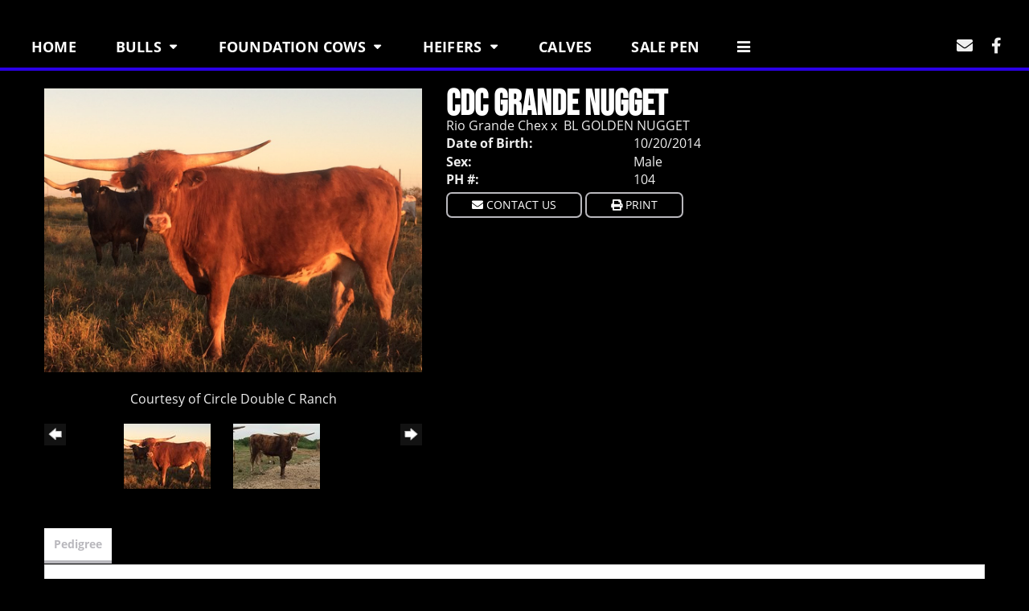

--- FILE ---
content_type: text/html; charset=utf-8
request_url: http://www.circledoublecranch.com/Default.aspx?AnimalID=71408&Name=CDCGrandeNugget
body_size: 59502
content:

<!DOCTYPE html>
<html>
<head id="Head1"><title>
	CDC Grande Nugget
</title><meta name="Keywords" /><meta name="Description" /><meta name="copyright" content="2026&amp;nbsp;Circle Double C Ranch" /><meta name="msvalidate.01" content="10AEC6DFD0F450EFBED6288FCA9D0301" />
        <meta name="viewport" content="width=device-width, initial-scale=1.0" />
    <style id="StylePlaceholder" type="text/css">
        </style><link href="/css/bootstrap.min.css" rel="stylesheet" /><link href="/font-awesome-4.7.0/css/font-awesome.min.css" rel="stylesheet" /><link rel="stylesheet" type="text/css" href="/javascript/magnific-popup/magnific-popup.css?v=1172017" />
    <script src="/javascript/HH_JScript.js" type="text/javascript"></script>
    <script src="/javascript/jquery-1.12.4.min.js" type="text/javascript"></script>
    <script src="/javascript/bootstrap.min.js" type="text/javascript"></script>    
    <script type="text/javascript" src='https://www.google.com/recaptcha/api.js'></script>

<script language="javascript" src="/javascript/animaldetailcarousel.js" ></script><meta property="og:image" content="http://www.circledoublecranch.com/Photos/CDCgrandenugget0.JPG" /><link rel="image_src" href="http://www.circledoublecranch.com/Photos/CDCgrandenugget0.JPG" /><link rel="image_src" href="http://www.circledoublecranch.com/Photos/CDCGrandeNugget.jpg" /><link rel="image_src" href="http://www.circledoublecranch.com/Photos/cdc-grande-nugget.jpg" /><link href="/Telerik.Web.UI.WebResource.axd?d=PMrIT5dOWaVYIcpFWUE4nM7uSL-evdKDcWDBRtdMmWKyhC_VmyOTM6RcCfxBLja5ORp1ecehI88FlTttEUegrlZIUmsWvMusFOwptMuEJWs-d42_Nk8v9Ha7DSp4chO10&amp;t=638840874637275692&amp;compress=1&amp;_TSM_CombinedScripts_=%3b%3bTelerik.Web.UI%2c+Version%3d2025.1.416.462%2c+Culture%3dneutral%2c+PublicKeyToken%3d121fae78165ba3d4%3aen-US%3aced1f735-5c2a-4218-bd68-1813924fe936%3a1e75e40c%3ad7e35272%3a505983de%3aa957bcf1" type="text/css" rel="stylesheet" /><link id="phResponsiveWebsiteCSS" rel="stylesheet" type="text/css" href="css/responsive.css?638929942655171721" /><link id="hostdefault" rel="stylesheet" type="text/css" href="/Sites/0/default.css?637479354207077143" /><link id="skindefault" rel="stylesheet" type="text/css" href="/Sites/62/Skins/skin.css?638762818473009460" /><link rel="icon" href="/Sites/62/favicon.ico" /><link rel="apple-touch-icon" href="/Sites/62/favicon.ico" /><link rel="icon" href="/Sites/62/favicon.ico" /></head>
<body id="Body">
    <noscript>
        Your browser does not have javascript/scripting enabled. To proceed, you must enable
        javascript/scripting.
    </noscript>
    <form name="form1" method="post" action="http://www.circledoublecranch.com/Default.aspx?AnimalID=71408&amp;Name=CDCGrandeNugget" id="form1" enctype="multipart/form-data" style="height: 100%;">
<div>
<input type="hidden" name="ScriptManager1_TSM" id="ScriptManager1_TSM" value="" />
<input type="hidden" name="StyleSheetManager1_TSSM" id="StyleSheetManager1_TSSM" value="" />
<input type="hidden" name="__EVENTTARGET" id="__EVENTTARGET" value="" />
<input type="hidden" name="__EVENTARGUMENT" id="__EVENTARGUMENT" value="" />
<input type="hidden" name="__VIEWSTATE" id="__VIEWSTATE" value="pWeiOOkdaA97hGgYOLFysKkYqcuHqUDv5cG+M3GF24YVCwl/Vhz0cnlQf49pSA14RakDz/iL6ci46v3Z4/cbe0bAGmwXrhiN54LlF0Xi7onOKd1M7fxFxjBznQQRKa2pZ/BT25IV4E3GXTKcxYjEF0m/fZxFHdZ8KXDOqCcrd1Poje6lTe1TQagwpNBwo1OMr0Niwr/dBVp/+R+PUfACg7ckleLahYYmVrC/+VKerFldQs+WU1AGCa44JVLInxAo2/Fhc/xTfz45NTC8riXczQgGsMAlXDWhXhhc4CLmOX6AZB/obWzPiph2hMDH/a0Uv4+yhsjSlivcF+1iPU80d7pGaAhfITIylI89Xb3v8U/qHnQCykoQaylW3YGr5sOFGIgIU86DW9IN6Fh4ELYeZa5oMgMgZguCD0YoEgdmL4KeRHgGIFSSxyY24Lpjm9tZmJ1e3w+Ks9YGM+QpaoWr3v4lxlECjmjPKuhSLg2PierQDc89vgSm+JZgu1XeFyyQw3kl1805HjWpGPLkJFxsOBDW7TRg1AigQAx8k1JT/nJ2aKPcZ3TSCF1E5BagxqJuq46mZ2GrrQBRhAKWsyVeWVs4YrJrfG6zz19RY/qXouyDv4hJ3kOt/3DRVgAEOdiGka7HLlEG+DzrdtfCC8cEGEW880dIA2+YLogNjPu9lND1rSSzzF45UKqovJ1Auj7+VCX5pFa/jMgmd/c/QpObafdqGPqnYBD4L7zsvb7bpu7Vdk3gqxxs/f5NW2xpXFjHbwv/bvhbLLIyG+Ek03NhjQD3qOrxCw3jjDx8otAieNGRppMeBkLW9qlA3oTgT8ozqE2XiPT69UVDcNC70Ulnlcrp3fwM1t+kGhbS9ZnZD7eEdsIUycx7d9sid4TLyvmmWqn7yPXZxVD+nsANKN7OejYmu0Rx+DUbriqSrKik4Plxnw/08QemehGsH4WJjE1oIRDsKePC3DiC6y8CKgcXY3qDMyhJzLVu7VMWNIhLW1cOqOZoW8e+eHPY1F62av9HzpJ8ArkFVp1DtFuOhjj0FJRUS1iJlLBYrk8/vL4Yu8IG2D7hr8221JiZEwVEwYYwrCccrQNBZaqdUJ+YIk2vo7tvusaggAD+xepWK2/XIo7NtxOA8ydjfTY+R4wDFMaBFzvb9V62sDosLlA2rAm80OUQA6s+9AyWbzvHObfjPimQxJffpxCqKpXwT3Zq3eSE+MP+CwBkRmdGBQYemTLexeY/s3RDK0SuKuRDklLSAtI4K+AGjcX1Y8QVJyTn/+X5EudkjA1iOI38SUQ93VYqb+sPAcoNieOLKXf/8Hfu06KrjcUdBxCk2+IOFBBujg4sb7KYyoZkGBtgorgoc8h8VZzNgv1rVWUBwe7pEPJls83/IlQKiU5FNQuskpyK11yfK6JwPsCvMs7WRhf6z/3cbR1Zo258+l1YKMM55CMtKSR7VioFuttOBKQJzMigqH+0EVWwNVEbtt+JBVXVi5gyz5sHm3WIcJhzDyY/Sx6QeqYDEnbcm5tF2myrPt9ngpQ1S24HC/aLfvcqvOGPYWwfyt4pFr2IZYy/Y0yV1MJL735hyyGsQFmxXv6kRPecloEED/FbHj0ipA02aCzrDw9fcvNnXBZ59+5IoylbsXAgXJFHdGZRCS18aCVmShyNzKQ+hvWDjSYJM7cv7Ihhy/lZg4hN5BXJUGihnSYcrSXBp9aqFf7D91jY5O1Es4lnMW93QvX2lhLiSyMI9FT8HmZLocSbiSCmCIJ5wpuKERhMt/ohYSpphNdbohAcnAThLy/qfuM9VLCK79OrvWEBGAy/WFzaKZdS39IUorinvuzo3/W1JGK3Y7LaGJds+LUxZis6DrqJyomB+XsXywSQo0qewIuDiQ8EGQ0EUY0t0nEWybFKjsnDvyLcDg09D2j4w/I/emUcwwFcf5i0j0XI8QsCFZQgzTqk2z8NB0IN2i0GQhG2uw1G5fwQclNzrEERHqldtW2OmxN+RtgQxVs2LWPpgqOZxQDhu3f4zFUQupUPPwun7l64w0vpRV2Mk4WqIS9QhcV9wuNafmOMPbHA0pjGPAvfXE9AEIDTtPTCdQx/LnPw5vx/[base64]/wHSDQFvSv3M48/INLCJfXE/YTgffgcwrik6vQ5vX2Vs4kFFd1xUivQK8S6ngDfAkz1/YZZ8mRGOCXR85iDBdUKyG0HbSOU2Njfzu//[base64]/pnvXjrOfNAnnzP1R1x52BmV6hCz0yQ3KDgC7q5sDgebl3V7qxmYGXCEs/KQR9+LhXHA0NXs3sRw0xcd5dLMFVwSnZ24GsXECi4T2fLlIlMQQKppWPjd7gz1Yzhl3TkSlP9YXEGIol7u7KAqt2iTc4y/rNcNrKOI5bRo1Zg39uX1C/CyrI8yl3QraLxF0qYrXXkoEmxMQllGp/T4rRUkxoj0U85ADu+9ohvzaNQTen4C7ffQCbAburmUmlMhixclIoct2dxFe8RD2bTOlhCPVjut5eOyorj6hHtsghFh9X3IGiC3bxtU0abOwLfgqMSgoj6RqjGLwmLJ4F7mDI+iHCi4IHGGIPMXhuBM+gcFxdBYHLQShdYI2jvATmf/7tt0g+WqmZ+CMF8c0fCDZmReQIlBHciAxkqzeQxqpimde3XhkYClw1lbCvGVyLLCR6NpL7/n7OYPQplXRDAa5BiMx04XYtOpVFj/as7Tnc1rXZbhIbpeNPoq8Eo3mRlnNy6UipzigynNx97/hQIIlid2K/[base64]/[base64]/4BjJTRUaZjaqm1rY4ZOT0pv4AOxwvnsm00wrvuTCGNpQ29UetabHQNxYSuIodiN/[base64]/GSJP1GI/yE4Fb+zbXj/rUVZbV+IS2SafWCatbQDRQ4/Z4xsaUKpU0K0TVS6gL3YpzwimxFbXIWkXKxyFfsvgCPbF7NZOSTg2ThU0RvfrNVYtlksdgHmcE87BitlZiDb8v9JQJlNMd6Mp92obwzfXRu6X/YhzC0oFiK/S6dZtapYHfDj8lJWkOumaxmPCBwHXdUmWE6+J5v6RcFr51PiuwAQMeUPCP5r82teL/OP3/9vQtYSpNa1gi1jhxBOsM6n40/fucM4BPSH6Fp63xGhuJI7dvr18h7aQDnYQd3SFA3VdRODSbu3ZQ3gCazEDtH43DsRXH+SoGQ5po7RP/x2J/ekA3OrhaelsjmOceFftsJc2KW189BmVzs17bXe3cppjtE9SZtoEniiwm+s4KG8oyocZtB86y60bdZDPZr22vgsfYGlAPt7zaA3HUx38Y3jIPm6b6t2YT68oYdA3Wh4z6eqQDZXIKKp72jAWvkg7nEtsOlScI9GNvKmMhGjK/NAUliu13NIa+DfGTxrLoe2z8kYMy9w5BjhgVhIEb6+yZI2Y0YTivyVM/XpHfDOt7BW5n6X8Ol4Q6lf6Wx/6E32rHxvrthdWTViNWzNSG14Esa2edZ+GLLx5YruXGn8v0WQg87qW54TLRo7qGW4Xl+kRxMpy1S6heJwr+zTXBfcvNqzZHJpVPA2RH6QhWXzfGlrL7ioje3ynjf3JSxfP/a+gt3eQp4Rl9RX0QBnnyKEWsSRaUaOhzNxUSTtV+cOXKCetF2/p3vP5UD9niBxGrXwTaplcoGYkgyYZQzfXW9QhTF3e2pSv87kdR/0NwSwQG/Vk2IxlGKc4VmlS7IymU4R5MB/[base64]/mS337Ecs8nPnTxy2+ht8S5ffxjCKiTpjpaYLa/CV5ddkodFvWVBjx7JtRWX/Mi/VmI83WHuuHzSYVfx9zr1Wd7zE2zjSJFVCL3nJN/pVLc7MhzFABVpI+mcYH46d9VT1JzbVWXoR5FoJi2CtkQh6xCMVKsBS3FP3GTYlfjBpEvcpYMriBcorODpdd29fpi3hGu92tHmwVt1dP/ffh4CubWNiobI3F9P+ozfAfrEelo/NyrYoQcjoaW0n5R9k8RG0iWNIQYRNOQaI5+ZJrVNjZ0qHbA7+2L7FhVlSdKRgORVQ5MR3Fnm+6J0zjxUVspPWmH8WM88J1m/d5Zo9S1QJYJWUWVtiIGjCtH/pb0fld6gtqrln4UuHElxfHdYEszU84UsyGHavragisHDB1XKNwSjuuUsZsB66iH1FN7o0S0FjOBao6BYEQl6pSi6d219L2rWIslZ9xT2+1A+4wjTUJ9ONAXao9gIPwO1Tym/Y8mnrhLoOXLBZu/grvIw/ABm7tkyBQQLzyE1/mem9V1qBcaU0QlwNdSXh19q8+BgmWILx9zffosGo1TGBmKaczvr2YtcrHv9wTEt3kBnXtcFjVbx2xwdnszeDXTAQuPJeT7G4Mcof6Ey/OPTw5+eLo5PawXRWvVTtJfoe0i3hnltPbC+0l7+oeWUe7S0g9dupcxwXpOOWY2p1yWS7YhaXD0R1CmrR8fxcl1TtK28ssiTWCwWilc5jbF8kk5Jpl1wy/uZQFnWKx54fugnRSCLBLdiLl7FlLFyPrQSHOo/4vwDsxXcgv+1v0+xeKJXlgs+QOmAOvDq8O4MjURM/YHFC+auFgs+kcE2UjrAEomsC8tb/zeksT139KNtpORFMNa0EvP5Z4Iap4DZnICsGi9VGDfBesPM/gNLTyoqcVvC5lJICkhHwmI/iU2GR+Xa9WrF0BoliosBUqDeJLXL/HQ/D5oYtRb27+8SKvPhx4NqJwQtwE7aeN2thR5Du3jT4RxR1bXwT6mD80SptnpFe9N+aiZdJUEm1vg+q2J7kZ/k0ftHP2Ee2M9yIeA5Ec7l06U7R/FXeBd72W5z+xYRahXugY17q2AGTzxGFa27Oe0BJ/w37njNGqeiMLzT3P3CaRm7GACuPwLdwYPWjZ1KkrGucM9lx7zokuKEu1qDYxHQCUhaggwJrZfHS9mjDH81OXqfnlsLTwQ/LyFniXHiuteodDMlL0fPGCD6ksGnLCl37n8IpIIIg69Q2/gDS++/2Wf3veLGNiO+GbzFsfyJPm+QoWCWia09I79Gii/78SGMzC5W/[base64]/O1/eSfz1YqN7uURH50aACTzzjNlzsXs2V7D1naihHQBL2YqrJFTJntF+geusj5T2bIGUH6BSGTxo3/2E2jRgbUNO2eYbsBEt3hE71bApieUpHY+CGOqqLySEizJzNz8MvpzMRSab29pzjcBWy6ieWFxFMkiqHyhrpUs1jrLKQJiCVS1/+QSt9/jx3VnCjojcVkuHqNoh9RHUnwENqRSmS5RyLrXXZtZNKdMCuJwq/im4rdEcCvEj/[base64]/t58pqIHoAK1vOVQi6xF0NO7hvJrAnMkr1DVpUFxGPiP8YXolhaHSSK7PeWsylCziVAXkMe03bd+cUaQBUfurgtZON+Zgm9M/5qtPFULJ28hOLAeYKK6yovgeLa9CM6S3S3/AKFDSScUNxouYuQySqv2sabm3bRZy6gvXy0TT5rFCe7DY8KrnVouJY0i69Ys0cNcDPX1xxyzN16PR25O7MAQOO1Ra0mirobECt9VFY1N3zM20nd07HeA6KUCl6Q9VcTFH/LAoqG8/vsYtlFE17xgv6tPnJo9OVsfMfbe6MStNZkbi/E/nl4xkIlWNXoJmfCHoNuHXFECjju2NK/q0asQ29mTtkoJtbyft5IW6mcEOPdTNoG3pBLvkQPn3DgyoEYr2nNIGibwt6DfjwcrEH4ujfi2CNaHw9awf8NX/mlDhtSeancBZP3Ipx6Qb32h9y4lYd7Hj3weH/6prL1p4ge6OxDeP3YWRLDa+hxG4HTicpwndnLUzzJyFUYiv5OKI2xjWmQU2TchpRVwBaURVEfBLfZRFHMOslsAKm5thAfzYorW65Onc6XBafTUGUwzICkjxc7PiXLWeoHgdFDh3NToxAnt62kW8YzWst7v3ggDe2choA9NDs/T2TVbEe3qDMxICrTzM0YgrYUwDJAeKwjxpAYkeapS42wLIpPZxUatrMYmYxYy757Hv4kzFoK0UQyklSPTQ7UOSzbS8uy3E/gW7uxEILFYzMkNwhJA4UXb5ApTpe8d4qdUlAlweZ341ncvdUIrPkXP6KhE+R4Ir9bC4Z/DdeZw7Y/sD9vi7R87fzhADuhr23hOjsQRwnFNmZfIDM3ckClM+eGGtbe/KvIi6NT9+EQR6MHnREkuF5b0cLbmSvndzt5pHFT7MldzvXcbwqIwDibKpXoYwsmRRl2+yVaA3NEaasGrUigylsmnId75mc/k6y5cjQ+l0HQjhHGLwVwNvanAgyET8AVO2I4pGe24z7j15N8oKwusMSj55K3B2bFHSu5EqmV67mVdh7uWTci4L1zfl2kT66D0r7zbVo9RGEZFCFNovB/yllQh8pekZdFibsYP2WxMBVzESlPv0pXjhzXg8o7TSufHqN9AcG8XnOAHASF1mhaG1nsMa47TMPVaSQ5pdiTOTCAJnOWtswgCzcNYXNLLNx68ERKlhv4UT68/[base64]/+Ubuu9O4UA2gD4ayY97mlS1FeV4qjLlsn6PIBOY2n4iwCTxeEMrP67QMUcblsUo847098Wfg/kWbAHQcDKeYHEziZPaXRdBKbYhUlSLPPnLee5Y98V71dv/EU3KLTjrkwWsabqya4ZB8YsGRvqZbHTaGtzSvgstwS1FyjLwhE5B1X0Cypag3DWBrM6b18y0TNVCaoo/AkivHzkiVXO5vL7KQMe35O63RPHKOXqO6pJjNiXeyRFm1velwKs7DFMwizRJz6fn9DU83xfXqN5oN5A2HhBGBLqBQ0NEO1R7AbI/Rb1X3J1UZU5XLU5ksewsZUaOWo+G9EwQmm2ZsrPP434HlU5dsw8C/bTOplHsUoY+xLCYNKuqc/Wj0m/H6MuRdNZ2E2U872Z2W93/0ANDzc+6MBMwcGxll/6HLJemmCpBh5a4/qg98DaDEi/1rJDDKrKjPojtM7vYEQ3wDV9Phk9oo+0ZviK+Ezgo49DWQK0MZqXB4SVqgzTjlzA+9Z8MxaQwGvSAQ0SaTFZSHBrSSMyYPZhWHN/GbDmRvi46redFULXFFZfxLm37coejLky+XLLb+TpOP7nGW82Nx5C4jQ4WYHECdEIOTnbwtuF7zR7oyPVxQBn0Vk7jwHEPIxwVUbw1XCoSzu4ZWe659v7b9lbH7//6cALgQ9oZZyV4ng4WFBr6GG0N5bof07NWQ+pbcsFnJPrEdxwQ8arSpmV0ufeb27VX5B5MR7xqdezkbmkIRPOc6I02qXsTXJVkSd8eu19RIOGI/PkpZU0ok2iOaBtSJjwQqnW9d/2k7w+h1hiJEx/jHFVV" />
</div>

<script type="text/javascript">
//<![CDATA[
var theForm = document.forms['form1'];
if (!theForm) {
    theForm = document.form1;
}
function __doPostBack(eventTarget, eventArgument) {
    if (!theForm.onsubmit || (theForm.onsubmit() != false)) {
        theForm.__EVENTTARGET.value = eventTarget;
        theForm.__EVENTARGUMENT.value = eventArgument;
        theForm.submit();
    }
}
//]]>
</script>


<script src="/WebResource.axd?d=pynGkmcFUV13He1Qd6_TZNZr42xUqmA1cu5uT6JWy71MV02kNwuLGL617JfsWitqyEH-aZNltMZEefcYkF3E3w2&amp;t=638901356248157332" type="text/javascript"></script>


<script src="/Telerik.Web.UI.WebResource.axd?_TSM_HiddenField_=ScriptManager1_TSM&amp;compress=1&amp;_TSM_CombinedScripts_=%3b%3bAjaxControlToolkit%2c+Version%3d4.1.50401.0%2c+Culture%3dneutral%2c+PublicKeyToken%3d28f01b0e84b6d53e%3aen-US%3a5da0a7c3-4bf6-4d4c-b5d5-f0137ca3a302%3aea597d4b%3ab25378d2%3bTelerik.Web.UI%2c+Version%3d2025.1.416.462%2c+Culture%3dneutral%2c+PublicKeyToken%3d121fae78165ba3d4%3aen-US%3aced1f735-5c2a-4218-bd68-1813924fe936%3a16e4e7cd%3a33715776%3af7645509%3a24ee1bba%3ac128760b%3a1e771326%3a88144a7a%3a8c2d243e" type="text/javascript"></script>
<div>

	<input type="hidden" name="__VIEWSTATEGENERATOR" id="__VIEWSTATEGENERATOR" value="CA0B0334" />
</div>
        <script type="text/javascript">
//<![CDATA[
Sys.WebForms.PageRequestManager._initialize('ScriptManager1', 'form1', ['tamsweb$pagemodule_AnimalDetail$UpdatePanel5','','tamsweb$pagemodule_AnimalDetail$ImageCarousel','','tamsweb$pagemodule_AnimalDetail$uptPnlProgeny',''], [], [], 90, '');
//]]>
</script>

        
        <div>
            
    
<link href="https://use.fontawesome.com/releases/v5.14.0/css/all.css" rel="stylesheet">
<link rel="stylesheet" href="https://use.typekit.net/ouj0wye.css">

<div id="amsweb_skinPageLayout" class="t-container t-container-fluid">
	<div class="t-container-inner">
		<header class="t-row adminHide secondary-page-header">
			<div class="t-row secondary-page-navigation">
				<div class="nav-container">
					<div class="t-col t-col-9 t-col-sm-12 t-col-md-6">
						<div class="t-col-inner">
							
                                       <nav class="navbar navbar-default adminHide">
                                    
<div class="radmenu-responsive">
<div id="amsweb_RADMENU1_radNavigation" class="RadNavigation RadNavigation_Default" style="height:30px;">
								<!-- 2025.1.416.462 --><div class="rnvRootGroupWrapper">
									<ul class="rnvRootGroup rnvGroup">
										<li class="rnvItem rnvFirst"><a class="rnvRootLink rnvLink" title="Home" href="/Default.aspx?action=home"><span class="rnvText">Home</span></a></li><li class="rnvItem"><a class="rnvRootLink rnvLink" title="Bulls" href="/longhorn-herd-sires"><span class="rnvText">Bulls</span><span class="rnvToggle radIcon"></span></a><div class="rnvSlide">
											<div class="radPopup rnvPopup">
												<ul class="rnvUL">
													<li class="rnvItem rnvFirst"><a class="rnvLink" title="Herd Sires" href="/Herd-Sires"><span class="rnvText">Herd Sires</span></a></li><li class="rnvItem"><a class="rnvLink" title="Partnership Sires" href="/Partnership-Sires"><span class="rnvText">Partnership Sires</span></a></li><li class="rnvItem"><a class="rnvLink" title="Sire Prospects" href="/Sire-Prospects"><span class="rnvText">Sire Prospects</span></a></li><li class="rnvItem rnvLast"><a class="rnvLink" title="Reference Sires" href="/Reference-Sires"><span class="rnvText">Reference Sires</span></a></li>
												</ul>
											</div>
										</div></li><li class="rnvItem"><a class="rnvRootLink rnvLink" title="Foundation Cows" href="/Longhorn-cows"><span class="rnvText">Foundation Cows</span><span class="rnvToggle radIcon"></span></a><div class="rnvSlide">
											<div class="radPopup rnvPopup">
												<ul class="rnvUL">
													<li class="rnvItem rnvFirst"><a class="rnvLink" title="100&quot; TTT Females" href="/100"><span class="rnvText">100" TTT Females</span></a></li><li class="rnvItem"><a class="rnvLink" title="90&quot; TTT Females" href="/90"><span class="rnvText">90" TTT Females</span></a></li><li class="rnvItem"><a class="rnvLink" title="80&quot; TTT Females" href="/80"><span class="rnvText">80" TTT Females</span></a></li><li class="rnvItem"><a class="rnvLink" title="70&quot; TTT Females" href="/70"><span class="rnvText">70" TTT Females</span></a></li><li class="rnvItem"><a class="rnvLink" title="Rising Stars" href="/Rising-Stars"><span class="rnvText">Rising Stars</span></a></li><li class="rnvItem rnvLast"><a class="rnvLink" title="Reference Females" href="/Reference-Females"><span class="rnvText">Reference Females</span></a></li>
												</ul>
											</div>
										</div></li><li class="rnvItem"><a class="rnvRootLink rnvLink" title="Heifers" href="/Longhorn-heifers"><span class="rnvText">Heifers</span><span class="rnvToggle radIcon"></span></a><div class="rnvSlide">
											<div class="radPopup rnvPopup">
												<ul class="rnvUL">
													<li class="rnvItem rnvFirst"><a class="rnvLink" title="2023" href="/2023-Heifers"><span class="rnvText">2023</span></a></li><li class="rnvItem"><a class="rnvLink" title="2024" href="/2024"><span class="rnvText">2024</span></a></li><li class="rnvItem rnvLast"><a class="rnvLink" title="2025" href="/2025-Heifers"><span class="rnvText">2025</span></a></li>
												</ul>
											</div>
										</div></li><li class="rnvItem"><a class="rnvRootLink rnvLink" title="Calves" href="/Calves"><span class="rnvText">Calves</span></a></li><li class="rnvItem"><a class="rnvRootLink rnvLink" title="Sale Pen" href="/Sale-Pen"><span class="rnvText">Sale Pen</span></a></li><li class="rnvItem"><a class="rnvRootLink rnvLink" title="Consignments" href="/Consignments"><span class="rnvText">Consignments</span></a></li><li class="rnvItem"><a class="rnvRootLink rnvLink" title="Ads" href="/Ads"><span class="rnvText">Ads</span></a></li><li class="rnvItem rnvLast"><a class="rnvRootLink rnvLink" title="Contact Us" href="/Contact"><span class="rnvText">Contact Us</span></a></li>
									</ul>
								</div><div class="rnvHiddenGroups">
									
								</div><input id="amsweb_RADMENU1_radNavigation_ClientState" name="amsweb_RADMENU1_radNavigation_ClientState" type="hidden" />
							</div>
</div>

                                      </nav>                            
                                
						</div>
					</div><div class="t-col t-col-3 t-col-sm-12 t-col-md-6 secondary-social-header">
						<div class="t-col-inner">
							
                            <a href="mailto:cclark@clarkpipeline.com" target="_blank"><i class="fas fa-envelope"></i></a>
                            <a href="https://www.facebook.com/CircleDoubleC" target="_blank"><i class="fab fa-facebook-f"></i></a>
                            
						</div>
					</div>
				</div>
			</div><div class="banner-container">
				<div class="t-col t-col-12 banner-content">
					<div class="t-col-inner">
						
                                    <div id="amsweb_bannerpane"></div>
                                
					</div>
				</div>
			</div>
		</header><div class="t-row content-container main-content">
			<div id="amsweb_contentpane"><div id="amsweb_PageModulePanelOuterpagemodule_AnimalDetail" class="PageModulePanelOuter">
				<div id="amsweb_PageModulePanelpagemodule_AnimalDetail" class="PageModulePanel">
					

<style type="text/css">
    .Content_Wrapper, .Boxes_Wrapper {
        overflow: hidden;
        position: relative; /* set width ! */
    }

    .Content, .Boxes_Content {
        position: absolute;
        top: 0;
        left: 0;
    }

    .Boxes {
        width: 400px;
        height: 100px;
    }

    .Boxes_Wrapper {
        width: 400px;
        height: 116px;
        top: 0px;
        left: 5px;
        white-space: nowrap;
    }

        .Boxes_Wrapper img {
            display: inline;
        }

    .BoxesSlider {
        width: 400px;
        margin: 4px 0 0px;
    }

        .BoxesSlider .radslider {
            margin: 0 auto;
        }

    .infiniteCarousel {
        position: relative;
        height: 120px;
        text-align: center;
        overflow: hidden;
    }

        .infiniteCarousel .wrapper {
            width: 272px;
            overflow: auto;
            min-height: 11em;
            position: absolute;
            left: 0;
            right: 0;
            top: 0;
            height: 120px;
            margin: 0 auto;
        }

            .infiniteCarousel .wrapper ul {
                width: 9999px;
                list-style-image: none;
                list-style-position: outside;
                list-style-type: none;
                position: absolute;
                top: 0;
                margin: 0;
                padding: 0;
            }

        .infiniteCarousel ul li {
            display: block;
            float: left;
            width: 136px;
            height: 110px;
            padding-top: 10px;
            font-size: 11px;
            font-family: Arial;
            text-align: center;
            margin: 0 auto;
        }

            .infiniteCarousel ul li b {
                font-size: 11.5px;
                font-weight: 700;
                font-family: Arial;
                display: block;
                margin-top: 7px;
            }

            .infiniteCarousel ul li a, .infiniteCarousel ul li a:active, .infiniteCarousel ul li a:visited {
                text-decoration: none;
                border: hidden;
                border: 0;
                border: none;
            }

        .infiniteCarousel .forward {
            background-position: 0 0;
            right: 0;
            display: block;
            background: url(/Images/next.gif) no-repeat 0 0;
            text-indent: -9999px;
            position: absolute;
            top: 10px;
            cursor: pointer;
            height: 66px;
            width: 27px;
        }

        .infiniteCarousel .back {
            background-position: 0 -72px;
            left: 0;
            display: block;
            background: url(/Images/prev.gif) no-repeat 0 0;
            text-indent: -999px;
            position: absolute;
            top: 10px;
            cursor: pointer;
            height: 66px;
            width: 27px;
        }

        .infiniteCarousel .thumbnail {
            width: 108px;
        }

    a img {
        border: none;
    }

    .addthis_counter, .addthis_counter .addthis_button_expanded {
        color: #000 !important;
    }

    .animalMedical td.rgSorted {
        background-color: #fff !important;
    }

    .animalMedical th.rgSorted {
        border: 1px solid;
        border-color: #fff #dcf2fc #3c7fb1 #8bbdde;
        border-top-width: 0;
        background: 0 -2300px repeat-x #a6d9f4 url(/WebResource.axd?d=GGZuOoGk3rktUs6hQ4y52R0V5dTjV4oW5fpDU3d6XmNsF4laJnOh1Ck4RhYZH4bDenKzZ9KeDhaP4LrwlE8AS0AfYuBf-ccWkDQ6xbX1KVp4qZhB0Ly-EZl99rh3Hr2aa0To_bbdG6NXSXdqEXJ-u8QKBzQQXTYYTg_sgdFChZA1&t=636138644440371322);
    }
</style>
<script language="javascript" type="text/javascript">
    $(document).ready(function () {
        showCarousel();
    });

    function showCarousel() {
        $('.infiniteCarousel').infiniteCarousel();
        $(".infiniteCarousel").show();
    }

    var initialValue;
    var initialValue2;

    function HandleClientLoaded2(sender, eventArgs) {
        initialValue2 = sender.get_minimumValue();
        HandleClientValueChange2(sender, null);
    }

    function HandleClientValueChange2(sender, eventArgs) {
        var wrapperDiv = document.getElementById('boxes_wrapper');
        var contentDiv = document.getElementById('boxes_content');

        var oldValue = (eventArgs) ? eventArgs.get_oldValue() : sender.get_minimumValue();
        var change = sender.get_value() - oldValue;

        var contentDivWidth = contentDiv.scrollWidth - wrapperDiv.offsetWidth;
        var calculatedChangeStep = contentDivWidth / ((sender.get_maximumValue() - sender.get_minimumValue()) / sender.get_smallChange());

        initialValue2 = initialValue2 - change * calculatedChangeStep;

        if (sender.get_value() == sender.get_minimumValue()) {
            contentDiv.style.left = 0 + 'px';
            initialValue2 = sender.get_minimumValue();
        }
        else {
            contentDiv.style.left = initialValue2 + 'px';
        }
    }

    function loadLargeImage(filename, videoUrl,  date, comments, CourtesyOf) {
        var imgUrl = "/Photos/" + filename.replace("_thumb", "");

        // clear any video iframes
        $("#amsweb_pagemodule_AnimalDetail_divMainImageVideo").children().remove();

        // toggle visibility of video player and image viewer
        $("#amsweb_pagemodule_AnimalDetail_divMainImagePhoto").css("visibility", videoUrl ? "hidden" : "visible");
        $("#amsweb_pagemodule_AnimalDetail_divMainImageVideo").css("visibility", videoUrl ? "visible" : "hidden");

        // process image as normal
        $("#amsweb_pagemodule_AnimalDetail_divMainImagePhoto").css("height", "auto");
        $("#amsweb_pagemodule_AnimalDetail_imgAnimal")[0].style.height = "";
        $("#amsweb_pagemodule_AnimalDetail_imgAnimal")[0].src = imgUrl;
        var onclick = $("#amsweb_pagemodule_AnimalDetail_hypLargeImage")[0].getAttribute("onclick");

        if (typeof (onclick) != "function") {
            $("#amsweb_pagemodule_AnimalDetail_hypLargeImage")[0].setAttribute('onClick', 'window.open("' + imgUrl + '","window","toolbar=0,directories=0,location=0,status=1,menubar=0,resizeable=1,scrollbars=1,width=850,height=625")');
        } else {
            $("#amsweb_pagemodule_AnimalDetail_hypLargeImage")[0].onclick = function () { window.open('"' + imgUrl + '"', "window", "toolbar=0,directories=0,location=0,status=1,menubar=0,resizeable=1,scrollbars=1,width=850,height=625"); };
        }
        $("#amsweb_pagemodule_AnimalDetail_litImageDate")[0].innerHTML = "";
        if (date != "")
            $("#amsweb_pagemodule_AnimalDetail_litImageDate")[0].innerHTML = "Date of Photo: " + date.replace(" 12:00:00 AM", "");
        $("#amsweb_pagemodule_AnimalDetail_litImageDescription")[0].innerHTML = "";
        if (CourtesyOf != "")
            $("#amsweb_pagemodule_AnimalDetail_litImageDescription")[0].innerHTML = "Courtesy of " + CourtesyOf;

        $("#imageComments")[0].innerHTML = "";
        if (comments != "")
            $("#imageComments")[0].innerHTML = comments;

        // add video embed or hide it
        if (videoUrl) {
            // squish the image (since we're using visibility instead of display)
            $("#amsweb_pagemodule_AnimalDetail_divMainImagePhoto").css("height", "0");

            // build the embed element
            videoUrl = videoUrl.replace("&t=", "?start=");
            var embed = "<iframe style=\"width: 100%; height: 250px;\" src=\"https://www.youtube.com/embed/";
            embed += videoUrl;
            embed += "\" frameborder=\"0\" allow=\"accelerometer; autoplay; encrypted-media; gyroscope; picture-in-picture\" allowfullscreen></iframe>";

            // add the youtube embed iframe
            $("#amsweb_pagemodule_AnimalDetail_divMainImageVideo").append(embed);
        }
    }

</script>

<script src="javascript/jellekralt_responsiveTabs/js/jquery.responsiveTabs.js?v=2"></script>
<link type="text/css" rel="stylesheet" href="javascript/jellekralt_responsiveTabs/css/responsive-tabs.css" />

<div class="t-container t-container-fluid">
						<div class="t-container-inner">
							<div class="t-row">
								<div id="amsweb_pagemodule_AnimalDetail_tcolAnimalDetailImage" class="t-col t-col-5 t-col-xs-12 t-col-sm-12 animal-detail-image-carousel">
									<div class="t-col-inner">
										
                    <!-- Left Hand Column: Image with details and carousel - toggle visibility based on image availability -->
                    <div id="amsweb_pagemodule_AnimalDetail_UpdatePanel5">
											
                            <content>
                                <!-- Main Image Display -->
                                <div id="amsweb_pagemodule_AnimalDetail_divMainImagePhoto" class="animal-details-main-image" style="visibility: visible;">
                                    <a id="amsweb_pagemodule_AnimalDetail_hypLargeImage" target="_blank" style="cursor: pointer" class="animal-detail-image" onClick="window.open(&quot;/Photos/CDCgrandenugget0.JPG&quot;,&quot;window&quot;,&quot;toolbar=0,directories=0,location=0,status=1,menubar=0,resizeable=1,scrollbars=1,width=850,height=625&quot;)" title="Click to view large image">
                                        <img src="/Photos/CDCgrandenugget0.JPG" id="amsweb_pagemodule_AnimalDetail_imgAnimal" data-responsive="" />
                                    </a>
                                </div>
                                <div id="amsweb_pagemodule_AnimalDetail_divMainImageVideo" class="animal-details-youtube-embed" style="visibility: hidden;">
                                </div>
                                <!-- Image details and Comments -->
                                <div class="animal-image-details">
                                    <span id="amsweb_pagemodule_AnimalDetail_litImageDate"></span>
                                    <br />
                                    <span id="amsweb_pagemodule_AnimalDetail_litImageDescription">Courtesy of Circle Double C Ranch</span>
                                    <br />
                                    <p id="imageComments">
                                        
                                    </p>
                                </div>
                                <div id="amsweb_pagemodule_AnimalDetail_tColAnimalImageCell">
												
                                        <!-- Image Carousel -->
                                        <div id="amsweb_pagemodule_AnimalDetail_ImageCarousel">
													
                                                <div class="infiniteCarousel">
                                                    <div class="wrapper">
                                                        <ul>
                                                            
                                                                    CDCgrandenugget0_thumb.JPG
                                                                    <li>
                                                                        <div class="">
                                                                            <a href="#" style="border: hidden" onclick="loadLargeImage('CDCgrandenugget0_thumb.JPG','','','','Circle Double C Ranch')">
                                                                                <img class="thumbnail"
                                                                                    src='Photos/CDCgrandenugget0_thumb.JPG'
                                                                                    data-responsive /></a>
                                                                        </div>
                                                                    </li>
                                                                
                                                                    CDCGrandeNugget_thumb.jpg
                                                                    <li>
                                                                        <div class="">
                                                                            <a href="#" style="border: hidden" onclick="loadLargeImage('CDCGrandeNugget_thumb.jpg','','','','Circle Double C Ranch')">
                                                                                <img class="thumbnail"
                                                                                    src='Photos/CDCGrandeNugget_thumb.jpg'
                                                                                    data-responsive /></a>
                                                                        </div>
                                                                    </li>
                                                                
                                                                    cdc-grande-nugget_thumb.jpg
                                                                    <li>
                                                                        <div class="">
                                                                            <a href="#" style="border: hidden" onclick="loadLargeImage('cdc-grande-nugget_thumb.jpg','','','','Circle Double C Ranch')">
                                                                                <img class="thumbnail"
                                                                                    src='Photos/cdc-grande-nugget_thumb.jpg'
                                                                                    data-responsive /></a>
                                                                        </div>
                                                                    </li>
                                                                
                                                        </ul>
                                                    </div>
                                                </div>
                                            
												</div>
											</div>
                            </content>
                        
										</div>
                
									</div>
								</div><div class="t-col t-col-7 t-col-xs-12 t-col-sm-12">
									<div class="t-col-inner">
										
                    <!-- Right Hand Column Animal Details -->
                    <div class="t-row">
											<div class="t-col t-col-12">
												<div class="t-col-inner">
													
                                <!-- Animal Name -->
                                
                                <h2 class="PageHeadingTitle" style="margin: 0px; padding: 0px;">
                                    CDC Grande Nugget</h2>
                            
												</div>
											</div>
										</div>
                    <div class="t-row">
											<div id="amsweb_pagemodule_AnimalDetail_tcolSireDam" class="t-col t-col-12">
												<div class="t-col-inner">
													
                                <!-- Animal Father x Mother -->
                                <a href='/Default.aspx?AnimalID=19555&Name=RioGrandeChex&sid=845'>Rio Grande Chex</a>
                                x&nbsp;
                                <a href='/Default.aspx?AnimalID=39534&Name=BLGOLDENNUGGET&sid=845'>BL GOLDEN NUGGET</a>
                            
												</div>
											</div>
										</div>
                    <!-- Animal Date of Birth -->
                    <div id="amsweb_pagemodule_AnimalDetail_tRowDOB" class="t-row">
											<div class="t-col t-col-4 t-col-xs-12 t-col-sm-12">
												<div class="t-col-inner">
													
                                <span class="fieldLabel">Date of Birth:</span>
                            
												</div>
											</div><div class="t-col t-col-4 t-col-xs-12 t-col-sm-12">
												<div class="t-col-inner">
													
                                10/20/2014
                            
												</div>
											</div>
										</div>
                    <!-- Description information -->
                    <div class="t-row">
											<div class="t-col t-col-4 t-col-xs-12 t-col-sm-12 fieldLabel">
												<div class="t-col-inner">
													
                                
                            
												</div>
											</div><div class="t-col t-col-8 t-col-xs-12 t-col-sm-12">
												<div class="t-col-inner">
													
                                
                            
												</div>
											</div>
										</div>
                    <!-- Animal Info detail rows -->
                    
                            <div class="t-row">
											<div class="t-col t-col-4 t-col-xs-12 t-col-sm-12">
												<div class="t-col-inner">
													
                                        <span class="fieldLabel">
                                            Sex:
                                        </span>
                                    
												</div>
											</div><div class="t-col t-col-8 t-col-xs-12 t-col-sm-12">
												<div class="t-col-inner">
													
                                        <div class="animal-detail-comments">
                                            Male
                                        </div>
                                    
												</div>
											</div>
										</div>
                        
                            <div class="t-row">
											<div class="t-col t-col-4 t-col-xs-12 t-col-sm-12">
												<div class="t-col-inner">
													
                                        <span class="fieldLabel">
                                            PH #:
                                        </span>
                                    
												</div>
											</div><div class="t-col t-col-8 t-col-xs-12 t-col-sm-12">
												<div class="t-col-inner">
													
                                        <div class="animal-detail-comments">
                                            104
                                        </div>
                                    
												</div>
											</div>
										</div>
                        
                    <div id="amsweb_pagemodule_AnimalDetail_tColLinks">
                        <!-- Links -->
                        <div class="t-row">
											<div class="t-col t-col-12 animal-detail-btns">
												<div class="t-col-inner">
													
                                    
                                    <a id="amsweb_pagemodule_AnimalDetail_hypContact" class="btn btn-default" href="Default.aspx?ContactUs=71408&amp;sid=845"><i class="fa fa-envelope-o" aria-hidden="true"></i> Contact us</a>
                                    <a href='PrinterFriendlyAnimalDetails.aspx?AnimalID=71408'
                                        target="_blank" class="btn btn-default"><i class="fa fa-print" aria-hidden="true"></i>&nbsp;Print</a>
                                
												</div>
											</div>
										</div>
                        <div class="t-row">
											<div class="t-col t-col-12">
												<div class="t-col-inner">
													
                                    
                                    
                                    
                                
												</div>
											</div>
										</div>
                    </div>
                    <!-- Other site -->
                    
                    <div class="t-row">

										</div>
                
									</div>
								</div>
							</div><div class="t-row animal-detail-tabs">
								<div id="amsweb_pagemodule_AnimalDetail_viewAnimal" class="t-col t-col-12">
									<div class="t-col-inner">
										
                    <div id="tabsAnimalInfo">
                        <ul>
                            <li id="amsweb_pagemodule_AnimalDetail_tpPedigree"><a href="#tabPedigree">Pedigree</a></li>
                            
                            
                            
                            
                            
                            
                            
                            
                            
                        </ul>

                        <div id="tabPedigree">
                            <div id="amsweb_pagemodule_AnimalDetail_trowPedigree" class="t-row">
											<div class="t-col t-col-12 table-responsive animal-pedigree scrollbar-outer">
												<div class="t-col-inner">
													
                                        
<style>
    #pedigree {
        height: 800px;
    }

        #pedigree td {
            padding-left: 10px;
            padding-right: 10px;
            margin: 0px;
        }

    a.crumbImage img {
        min-width: 108px;
    }

    .line {
        border-top: solid 2px black;
        border-bottom: solid 2px black;
        border-left: solid 2px black;
        width: 20px;
    }

    .line-big {
        height: 405px;
    }

    .line-medium {
        height: 205px;
    }

    .line-small {
        height: 105px;
    }
</style>

<table id="pedigree">
    <tbody>
        <tr>
            <td valign="middle" align="center" rowspan="8">
                CDC Grande Nugget
                <br />
                <a id="amsweb_pagemodule_AnimalDetail_ctrlPedigree_imgRoot" title="CDC Grande Nugget" class="crumbImage"><img title="CDC Grande Nugget" src="Photos/CDCgrandenugget0_thumb.JPG" alt="" style="border-width:0px;" /></a>
            </td>
            <td valign="middle" align="center" rowspan="8">
                <div class="line line-big"></div>
            </td>
            <td valign="middle" align="center" rowspan="4" height="400px">
                <div class="pedigreeLink">
                    <span><a href='Default.aspx?AnimalID=19555&Name=RioGrandeChex&sid=845'>Rio Grande Chex</a>
                </div>
                <a id="amsweb_pagemodule_AnimalDetail_ctrlPedigree_imgSire" title="Rio Grande Chex" class="crumbImage" href="Default.aspx?AnimalID=19555&amp;Name=RioGrandeChex"><img title="Rio Grande Chex" src="Photos/RioGrandeLeft_thumb.jpg" alt="" style="border-width:0px;" /></a>
            </td>
            <td valign="middle" align="center" rowspan="4">
                <div class="line line-medium"></div>
            </td>
            <td valign="middle" align="center" rowspan="2" height="200px">
                <div class="pedigreeLink">
                    <span><a href='Default.aspx?AnimalID=2285&Name=JPRIOGRANDE&sid=845'>JP RIO GRANDE</a>
                </div>
                <a id="amsweb_pagemodule_AnimalDetail_ctrlPedigree_imgSireSire" title="JP RIO GRANDE" class="crumbImage" href="Default.aspx?AnimalID=2285&amp;Name=JPRIOGRANDE"><img title="JP RIO GRANDE" src="Photos/JPRioGrande30_thumb.jpg" alt="" style="border-width:0px;" /></a>
            </td>
            <td align="middle" align="center" rowspan="2">
                <div class="line line-small"></div>
            </td>
            <td valign="middle" align="center" height="100px">
                <div class="pedigreeLink">
                    <span><a href='Default.aspx?AnimalID=255&Name=J.R.GRANDSLAM&sid=845'>J.R. GRAND SLAM</a>
                </div>
                <a id="amsweb_pagemodule_AnimalDetail_ctrlPedigree_imgSireSireSire" title="J.R. GRAND SLAM" class="crumbImage" href="Default.aspx?AnimalID=255&amp;Name=J.R.GRANDSLAM"><img title="J.R. GRAND SLAM" src="Photos/J.R.GrandSlam0_thumb.jpg" alt="" style="border-width:0px;" /></a>
            </td>
        </tr>
        <tr>
            <td valign="middle" align="center" height="100px">
                <div class="pedigreeLink">
                    <span><a href='Default.aspx?AnimalID=2284&Name=TXWLuckyLady&sid=845'>TX W Lucky Lady</a>
                </div>
                <a id="amsweb_pagemodule_AnimalDetail_ctrlPedigree_imgSireSireDam" title="TX W Lucky Lady" class="crumbImage" href="Default.aspx?AnimalID=2284&amp;Name=TXWLuckyLady"><img title="TX W Lucky Lady" src="Photos/TXWLuckyLady0_thumb.jpg" alt="" style="border-width:0px;" /></a>
            </td>
        </tr>
        <tr>
            <td valign="middle" align="center" rowspan="2" height="200px">
                <div class="pedigreeLink">
                    <span><a href='Default.aspx?AnimalID=2842&Name=NIGHTSAFARIBL833&sid=845'>NIGHT SAFARI BL833</a>
                </div>
                <a id="amsweb_pagemodule_AnimalDetail_ctrlPedigree_imgSireDam" title="NIGHT SAFARI BL833" class="crumbImage" href="Default.aspx?AnimalID=2842&amp;Name=NIGHTSAFARIBL833"><img title="NIGHT SAFARI BL833" src="Photos/NightSafariBL833_thumb.PNG" alt="" style="border-width:0px;" /></a>
            </td>
            <td valign="middle" align="center" rowspan="2">
                <div class="line line-small"></div>
            </td>
            <td valign="middle" align="center" height="100px">
                <div class="pedigreeLink">
                    <span><a href='Default.aspx?AnimalID=945&Name=BLNIGHTCHEX&sid=845'>BL NIGHT CHEX</a>
                </div>
                <a id="amsweb_pagemodule_AnimalDetail_ctrlPedigree_imgSireDamSire" title="BL NIGHT CHEX" class="crumbImage" href="Default.aspx?AnimalID=945&amp;Name=BLNIGHTCHEX"><img title="BL NIGHT CHEX" src="Photos/IMG_21210_thumb.JPG" alt="" style="border-width:0px;" /></a>
            </td>
        </tr>
        <tr>
            <td valign="middle" align="center" height="100px">
                <div class="pedigreeLink">
                    <span><a href='Default.aspx?AnimalID=2841&Name=SafariB1677&sid=845'>Safari B 1677</a>
                </div>
                <a id="amsweb_pagemodule_AnimalDetail_ctrlPedigree_imgSireDamDam" title="Safari B 1677" class="crumbImage" href="Default.aspx?AnimalID=2841&amp;Name=SafariB1677"><img title="Safari B 1677" src="Photos/SafariB1677_thumb.jpg" alt="" style="border-width:0px;" /></a>
            </td>
        </tr>
        <tr>
            <td valign="middle" align="center" rowspan="4" height="400px">
                <div class="pedigreeLink">
                    <span><a href='Default.aspx?AnimalID=39534&Name=BLGOLDENNUGGET&sid=845'>BL GOLDEN NUGGET</a>
                </div>
                <a id="amsweb_pagemodule_AnimalDetail_ctrlPedigree_imgDam" title="BL GOLDEN NUGGET" class="crumbImage" href="Default.aspx?AnimalID=39534&amp;Name=BLGOLDENNUGGET"><img title="BL GOLDEN NUGGET" src="Photos/BLGoldenNuggett_thumb.JPG" alt="" style="border-width:0px;" /></a>
            </td>
            <td valign="middle" align="center" rowspan="4">
                <div class="line line-medium"></div>
            </td>
            <td valign="middle" align="center" rowspan="2" height="200px">
                <div class="pedigreeLink">
                    <span><a href='Default.aspx?AnimalID=125&Name=VJTOMMIE(AKAUNLIMITED)&sid=845'>VJ TOMMIE (AKA UNLIMITED)</a>
                </div>
                <a id="amsweb_pagemodule_AnimalDetail_ctrlPedigree_imgDamSire" title="VJ TOMMIE (AKA UNLIMITED)" class="crumbImage" href="Default.aspx?AnimalID=125&amp;Name=VJTOMMIE(AKAUNLIMITED)"><img title="VJ TOMMIE (AKA UNLIMITED)" src="Photos/Umlimted-DCCI_thumb.jpg" alt="" style="border-width:0px;" /></a>
            </td>
            <td valign="middle" align="center" rowspan="2">
                <div class="line line-small"></div>
            </td>
            <td valign="middle" align="center" height="100px">
                <div class="pedigreeLink">
                    <span><a href='Default.aspx?AnimalID=121&Name=NODOUBLE&sid=845'>NO DOUBLE</a>
                </div>
                <a id="amsweb_pagemodule_AnimalDetail_ctrlPedigree_imgDamSireSire" title="NO DOUBLE" class="crumbImage" href="Default.aspx?AnimalID=121&amp;Name=NODOUBLE"><img title="NO DOUBLE" src="Photos/NoDouble_thumb.jpg" alt="" style="border-width:0px;" /></a>
            </td>
        </tr>
        <tr>
            <td valign="middle" align="center" height="100px">
                <div class="pedigreeLink">
                    <span><a href='Default.aspx?AnimalID=122&Name=OTSUPERIORSDROOPY&sid=845'>OT SUPERIOR'S DROOPY</a>
                </div>
                <a id="amsweb_pagemodule_AnimalDetail_ctrlPedigree_imgDamSireDam" title="OT SUPERIOR&#39;S DROOPY" class="crumbImage" href="Default.aspx?AnimalID=122&amp;Name=OTSUPERIORSDROOPY"><img title="OT SUPERIOR&#39;S DROOPY" src="Photos/OTSuperior&#39;sDroopy_thumb.jpg" alt="" style="border-width:0px;" /></a>
            </td>
        </tr>
        <tr>
            <td valign="middle" align="center" rowspan="2" height="200px">
                <div class="pedigreeLink">
                    <span><a href='Default.aspx?AnimalID=6568&Name=GoldenCounter&sid=845'>Golden Counter</a>
                </div>
                <a id="amsweb_pagemodule_AnimalDetail_ctrlPedigree_imgDamDam" title="Golden Counter" class="crumbImage" href="Default.aspx?AnimalID=6568&amp;Name=GoldenCounter"></a>
            </td>
            <td valign="middle" align="center" rowspan="2">
                <div class="line line-small"></div>
            </td>
            <td valign="middle" align="center" height="100px">
                <div class="pedigreeLink">
                    <span><a href='Default.aspx?AnimalID=5071&Name=GFWestgold&sid=845'>GF Westgold</a>
                </div>
                <a id="amsweb_pagemodule_AnimalDetail_ctrlPedigree_imgDamDamSire" title="GF Westgold" class="crumbImage" href="Default.aspx?AnimalID=5071&amp;Name=GFWestgold"></a>
            </td>
        </tr>
        <tr>
            <td valign="middle" align="center" height="100px">
                <div class="pedigreeLink">
                    <span><a href='Default.aspx?AnimalID=8506&Name=MSBarMRightCounter104&sid=845'>MS Bar M Right Counter 104</a>
                </div>
                <a id="amsweb_pagemodule_AnimalDetail_ctrlPedigree_imgDamDamDam" title="MS Bar M Right Counter 104" class="crumbImage" href="Default.aspx?AnimalID=8506&amp;Name=MSBarMRightCounter104"></a>
            </td>
        </tr>
    </tbody>
</table>

                                    
												</div>
											</div>
										</div>
                        </div>
                        <div id="tabHonorsAwards">
                            
                        </div>
                        <div id="tabSemen">
                            
                        </div>
                        <div id="tabEmbryo">
                            
                        </div>
                        <div id="tabBreeding">
                            
                        </div>
                        <div id="tabMeasurementHistory">
                            
                        </div>
                        <div id="tabMedical">
                            
                        </div>
                        <div id="tabRelevant">
                            
                        </div>
                        <div id="tabProgeny">
                            <div id="amsweb_pagemodule_AnimalDetail_uptPnlProgeny">
											
                                    
                                
										</div>
                        </div>
                        <div id="tabComments">
                            
                        </div>
                    </div>
                
									</div>
								</div>
							</div>
						</div>
					</div>
<script src="/javascript/jquery.scrollbar.min.js"></script>
<script>
    $('#tabsAnimalInfo').responsiveTabs({
        startCollapsed: 'accordion'
    });
    $(function () {
        $(".animal-detail-comments iframe").wrap("<div class='animal-detail-video'></div>");
    });
    jQuery(document).ready(function () {
        jQuery('.scrollbar-outer').scrollbar();
    });
</script>

				</div>
			</div></div>
		</div><footer class="t-row page-footer adminHide">
			<div class="content-container">
				<div class="t-col t-col-4 t-col-xs-12 t-col-sm-12 footer-left-col">
					<div class="t-col-inner">
						
                        <div itemscope itemtype="http://schema.org/Organization" class="form-group">
                                <div itemprop="name"><strong>Circle Double C Ranch</strong><br>
                                    Chris Clark</div>
                                <a href="tel:3618166007" itemprop="telephone">361-816-6007</a><br>
                            <a href="mailto:cclark@clarkpipeline.com" itemprop="email">cclark@clarkpipeline.com</a><br><br>
                            </div>
                        
					</div>
				</div><div class="t-col t-col-4 t-col-xs-12 t-col-sm-12 footer-middle-col">
					<div class="t-col-inner">
						
                             <a href="https://www.facebook.com/CircleDoubleC" target="_blank"><i class="fab fa-facebook-f"></i></a>
                              <a href="mailto:cclark@clarkpipeline.com" target="_blank"><i class="fas fa-envelope"></i></a><br>
                        
					</div>
				</div><div class="t-col t-col-4 t-col-xs-12 t-col-sm-12 footer-right-col">
					<div class="t-col-inner">
						
                        <div itemscope itemtype="http://schema.org/Organization" class="form-group">
                        <div itemprop="name">Consultant<br>Justin Rombeck</div>
                                <a href="tel:8165361083" itemprop="telephone">816-536-1083</a><br>
                            <a href="mailto:justinthelonghornman@gmail.com" itemprop="email">justinthelonghornman@gmail.com</a><br><br>
                            </div>
                        
					</div>
				</div>
			</div>
		</footer><footer class="t-row page-bottom adminHide">
			<div class="content-container">
				<div class="t-col t-col-4 t-col-xs-12 t-col-sm-12 bottom-left-col">
					<div class="t-col-inner">
						
                        
					</div>
				</div><div class="t-col t-col-4 t-col-xs-12 t-col-sm-12 bottom-middle-col">
					<div class="t-col-inner">
						
                                    <div class="page-bottom-links">
                                <ul>
                                    <li>
                                        <a id="amsweb_Privacy1_hypPrivacy" class="SkinObject" href="PrivacyPolicy">Privacy Policy</a>
                                    </li>
                                    <li>
                                        <a id="amsweb_Terms1_hypTerms" class="SkinObject" href="TermsOfUse">Terms Of Use</a>
                                    </li>
                                    <li>
                                        <a id="amsweb_LOGINLINK1_hypLogin" class="SkinObject" href="javascript:popwin(&#39;https://www.hiredhandams.com/admin/default.aspx&#39;,&#39;toolbar=0,directories=0,location=0,status=1,menubar=0,scrollbars=1,menubar=0,titlebar=0,resizable=1&#39;,&#39;&#39;,&#39;&#39;)">Login</a>
                                    </li>
                                </ul>
                            </div>
                            <span id="amsweb_Copyright2_lblDate" class="SkinObject copyright">©2026 Circle Double C Ranch</span>
                        
					</div>
				</div><div class="t-col t-col-4 t-col-xs-12 t-col-sm-12 bottom-right-col">
					<div class="t-col-inner">
						
                                 <a id="amsweb_HHLOGO1_hypLogo" title="Hired Hand Software" class="HHLogo" href="http://www.hiredhandsoftware.com" style="display:inline-block;height:60px;"><img title="Hired Hand Software" src="images/logoMedium.png" alt="" style="border-width:0px;" /></a>
                        
					</div>
				</div>
			</div>
		</footer>
	</div>
</div>


<!-- Global site tag (gtag.js) - Google Analytics -->
<script async src="https://www.googletagmanager.com/gtag/js?id=G-0CKELDJJ97"></script>
<script>
window.dataLayer = window.dataLayer || [];
function gtag(){dataLayer.push(arguments);}
gtag('js', new Date());

gtag('config', 'G-0CKELDJJ97');
</script>

    
    

        </div>
    

<script type="text/javascript">
//<![CDATA[
window.__TsmHiddenField = $get('ScriptManager1_TSM');;(function() {
                        function loadHandler() {
                            var hf = $get('StyleSheetManager1_TSSM');
                            if (!hf._RSSM_init) { hf._RSSM_init = true; hf.value = ''; }
                            hf.value += ';Telerik.Web.UI, Version=2025.1.416.462, Culture=neutral, PublicKeyToken=121fae78165ba3d4:en-US:ced1f735-5c2a-4218-bd68-1813924fe936:1e75e40c:d7e35272:505983de:a957bcf1';
                            Sys.Application.remove_load(loadHandler);
                        };
                        Sys.Application.add_load(loadHandler);
                    })();Sys.Application.add_init(function() {
    $create(Telerik.Web.UI.RadNavigation, {"_renderMode":2,"_skin":"Default","clientStateFieldID":"amsweb_RADMENU1_radNavigation_ClientState","collapseAnimation":"{\"type\":12,\"duration\":200}","expandAnimation":"{\"type\":12,\"duration\":0}","nodesData":[{"text":"Home","navigateUrl":"/Default.aspx?action=home"},{"text":"Bulls","navigateUrl":"/longhorn-herd-sires","nodes":[{"text":"Herd Sires","navigateUrl":"/Herd-Sires"},{"text":"Partnership Sires","navigateUrl":"/Partnership-Sires"},{"text":"Sire Prospects","navigateUrl":"/Sire-Prospects"},{"text":"Reference Sires","navigateUrl":"/Reference-Sires"}]},{"text":"Foundation Cows","navigateUrl":"/Longhorn-cows","nodes":[{"text":"100\" TTT Females","navigateUrl":"/100"},{"text":"90\" TTT Females","navigateUrl":"/90"},{"text":"80\" TTT Females","navigateUrl":"/80"},{"text":"70\" TTT Females","navigateUrl":"/70"},{"text":"Rising Stars","navigateUrl":"/Rising-Stars"},{"text":"Reference Females","navigateUrl":"/Reference-Females"}]},{"text":"Heifers","navigateUrl":"/Longhorn-heifers","nodes":[{"text":"2023","navigateUrl":"/2023-Heifers"},{"text":"2024","navigateUrl":"/2024"},{"text":"2025","navigateUrl":"/2025-Heifers"}]},{"text":"Calves","navigateUrl":"/Calves"},{"text":"Sale Pen","navigateUrl":"/Sale-Pen"},{"text":"Consignments","navigateUrl":"/Consignments"},{"text":"Ads","navigateUrl":"/Ads"},{"text":"Contact Us","navigateUrl":"/Contact"}]}, {"nodeClicking":OnClientNodeClicking,"nodeMouseEnter":OnClientNodeMouseEnter,"nodeMouseLeave":OnClientNodeMouseLeave}, null, $get("amsweb_RADMENU1_radNavigation"));
});
//]]>
</script>
</form>
    <script src="/javascript/radMenuResponsive.js" type="text/javascript"></script>
</body>
</html>


--- FILE ---
content_type: text/css
request_url: http://www.circledoublecranch.com/Sites/62/Skins/skin.css?638762818473009460
body_size: 13016
content:
body {
    color: #eeeeee;
    background-color: #000;
    font-family: "open-sans", sans-serif;
    font-weight: 400;
    font-style: normal;
    font-size: 16px;
}

a {
    color: #eeeeee;
}

a:hover, a:active, a:focus {
    color: #eeeeee;
    text-decoration: none;
    font-weight: 700;
}

hr {
    margin-top: 20px;
    margin-bottom: 20px;
    border: 0;
        border-top-color: currentcolor;
        border-top-style: none;
        border-top-width: 0px;
    border-top: 4px solid #eeeeee;
}

.PageModuleTitle {
    font-size: 200%;
}

h1,h2,h3,h4,h5,h6 {
    font-family: "bebas-neue", sans-serif;
    font-style: normal;
    font-weight: 400;
    text-transform: uppercase;
    color: #fff !important;
    margin-top: 0px;
    margin-bottom: 0px;
}

h1{
    margin-top: 0px;
    font-size: 4em;
    letter-spacing: .02em;
}

h2{
    font-size: 2.75em;
    font-weight: 700px;
    line-height: 35px;
}

h3{
    font-size: 1.5em;
    font-weight: 400;
}

h4{
    font-size: 1.5em;
    font-weight: 400;
}

h5{
    font-size: 1em;
    letter-spacing: .1em;
}

h6 {
    font-size: 1.8em;
    color: #2b00e6 !important;
    letter-spacing: .25em;
}

.grow {
    transition: all .2s ease-in-out;
    padding: 11px 0;
    transform: scale(.85);
}

.grow:hover {
    transform: scale(.85);
}

.animal-detail-btns .fa-envelope-o:before{
    content: "\f0e0";
}

.btn{
    color: #fff !important;
    text-decoration: none !important;
    padding: 4px 30px;
    font-size: 14px;
    background: transparent;
    border: 2px solid #b9b8bd;
    border-radius: 7px;
    text-transform: uppercase;
    font-weight: 400;
}

.btn-primary {
    color: #fff !important;
    text-decoration: none !important;
    padding: 4px 30px;
    font-size: 14px;
    background: transparent;
    border: 2px solid #b9b8bd;
    border-radius: 7px;
    text-transform: uppercase;
    font-weight: 400;
}

.btn-primary:hover {
    background: transparent;
    border: 2px solid #b9b8bd;
    font-weight: 700;
}

.btn-default{
    color: #fff !important;
    text-decoration: none !important;
    padding: 4px 30px;
    font-size: 14px;
    background: transparent;
    border: 2px solid #b9b8bd;
    border-radius: 7px;
    text-transform: uppercase;
    font-weight: 400;
    margin: 7px;
}

.btn-default:hover{
    background: transparent;
    border: 2px solid #b9b8bd;
        font-weight: 700;
}

.btn-herd {
    background: url(images/herd.png) center no-repeat;
    border: none;
    min-width: 222px;
    min-height: 200px;
}

.btn-herd:hover {
    background: url(images/herd-hover.png) center no-repeat;
    border: none;
    min-width: 222px;
    min-height: 200px;
}

.btn-cons {
    background: url(images/cons.png) center no-repeat;
    border: none;
    min-width: 222px;
    min-height: 200px;
}

.btn-cons:hover {
    background: url(images/cons-hover.png) center no-repeat;
    border: none;
    min-width: 222px;
    min-height: 200px;
}

.btn-sale {
    background: url(images/sale.png) center no-repeat;
    border: none;
    min-width: 222px;
    min-height: 200px;
}

.btn-sale:hover {
    background: url(images/sale-hover.png) center no-repeat;
    border: none;
    min-width: 222px;
    min-height: 200px;
}

a[href*="tel:"]{
    text-decoration: none !important;
}

.page-header-container{
    max-width: 1200px;
    margin: 0 auto;
    padding: 10px 0px 0px 0px;
}

.middle-social-icon{
    padding: 2px 9px;
    position: relative;
}

.page-header-bg{
    background: transparent;
    height: inherit;
    margin-top: 0px;
    margin-bottom: 0px;
    border: 0px;
    background-size: cover;
}

.secondary-page-navigation {
    background: #000;
    font-style: normal;
    color: #fff;
    text-transform: uppercase;
    margin-top: 30px;
    min-height: 58px;
    position: absolute;
    width: 100%;
    z-index: 1;
        border-bottom: 4px solid #2b00e6;
}

.social-header {
    text-align: right;
    padding-top: 15px;
    font-size: 18px;
    color: #000 !important;
    letter-spacing: .5em;
}

.secondary-social-header {
    text-align: right;
    padding-top: 15px;
    font-size: 18px;
    color: #fff !important;
    letter-spacing: .5em;
}

.social-header a{
    color: #000 !important;
}

.page-navigation {
    background: transparent;
    font-style: normal;
    color: #fff;
    text-transform: uppercase;
    margin-top: 30px;
    min-height: 58px;
    position: absolute;
    width: 100%;
    z-index: 1;
}

.nav-container{
    width: 100%;
}

.navbar {
    margin-bottom: 0px !important;
    min-height: 30px;
}

.navbar-header{
    min-height: 30px;
}

.navbar-default{
    background-color: transparent !important;
    border: 0 !important;
}

.RadNavigation .rnvMore.rnvRight{
    border: 0;
    margin: 8px 0px 0px 22px;
    padding: 23px 0px 14px 0px;
}

.RadNavigation .rnvHovered.rnvMore.rnvRight, .RadNavigation .rnvSelected.rnvMore.rnvRight{
    margin-right: 0px;
}

.RadNavigation .rnvRootGroupWrapper{
    border: 0;
    text-align: left;
    padding-top: 2px;
}

.rnvLink, .rnvLink:hover, .rnvLink:active, .rnvLink:focus{
    color: #fff;
}

.rnvLink .rnvText:hover{
    color: #2b00e6;
    border-top: 4px solid #2b00e6;
        margin-top: -4px;
}

.RadNavigation .rnvRootLink{
    border: none;
    padding: 15px 25px 0px 25px;
    font-size: 18px;
    letter-spacing: 0.2px;
    text-transform: uppercase;
    padding-bottom: 2px;
    font-weight: 600;
}

.rnvPopup{
    border: 0;
    background-color: #000;
    margin-top: -2px;
    color: #fff !important;
}

.RadNavigation .rnvMore{
    display: inline-block;
    color: #fff;
    font: normal normal normal 14px/1 FontAwesome;
    font-size: 14px;
    text-rendering: auto;
    -webkit-font-smoothing: antialiased;
    -moz-osx-font-smoothing: grayscale;
    font-size: 19px;
    height: auto;
    right: 0px;
}

.RadNavigation .rnvMore:hover{
    color: #fff;
}

.RadNavigation .rnvMore:before {
    float: left;
    content: "\f0c9";
    left: 0;
    width: auto;
}

.rnvMorePopup {
    background-color: #000;
    margin-top: 0px;
    color: #fff;
}

.rnvMorePopup .rnvLink .rnvToggle {
    right: 15px;
    top: 24px;
    text-align: center;
}

.rnvPopup .rnvLink {
    padding: 14px 25px 10px 25px;
    font-size: 18px;
    font-style: normal;
    font-weight: 600;
    color: #fff;
    text-transform: uppercase;
    text-align: center;
}

.rnvLink .radIcon {
    font-size: 15px;
    width: 22px;
    height: 15px;
    line-height: 24px;
}

.RadNavigation .rnvRootLink .radIcon::before {
    content: "\f0d7";
}

.rnvMorePopup .rnvExpanded > .rnvLink .radIcon::before {
    content: "\f0d7";
}

.rnvMorePopup .rnvLink .radIcon::before {
    content: "\f0d7";
}

.rnvPopup .rnvLink .radIcon::before {
    content: "\f0d7";
}

.rnvLink .radIcon::before {
    font-weight: bold;
    font-family: "FontAwesome";
    display: inline-block;
}

.t-container-fluid{
    max-width: 100% !important;
}

.page-header{
    height: 900px;
    background: url(images/banner.png) top no-repeat;
    background-size: cover;
    margin-top: 0px;
    margin-bottom: 0px;
    border: 0px;
}

.secondary-page-header{
    background-size: cover;
    margin-top: 0px;
    margin-bottom: 20px;
    border: 0px;
}

.secondary-header{
    background: #000;
    margin-top: 0px;
    margin-bottom: 10px;
    border: 0px;
    padding-bottom:115px
}


.home-bg {
    background: url(images/background.png) center;
    background-size: cover;
    background-repeat: repeat-y;
}

.home-container{
    margin: 0 auto;
    border-top: 4px solid #2b00e6;
    border-bottom: 4px solid #2b00e6;
}

.home-content{
    padding-top: 20px;
    padding-bottom: 20px;
    max-width: 1000px;
    margin: 0 auto;
}

.content-container{
    max-width: 1200px;
    margin: 0 auto;
}

.main-content{
    overflow: hidden;
    padding-top: 30px;
    padding-bottom: 30px;
}

.banner-container{
    max-width: 90%;
    margin: 0 auto;
    top: 50%;
    position: relative;
}

.banner-content{
    overflow: hidden;
    padding-top: 30px;
    padding-bottom: 30px;
}

.banner-content h2{
    font-size: 3.25em;
    line-height: 35px;
    color: #b9b8bd !important;
    letter-spacing: .3em;
}

.banner-content h4{
    font-size: 4.5em;
    font-weight: 400;
    color: #2b00e6 !important;
}

.banner-content h3{
    font-size: 1.75em;
    line-height: 35px;
    color: #b9b8bd !important;
    letter-spacing: .3em;
}

.fab {
    font-weight: 400;
    padding-right: 10px;
    font-size: 20px;
}

.fab:hover {
    color: #2b00e6;
}

.fas:hover {
    color: #2b00e6;
}

.fas {
    font-weight: 400;
    font-size: 20px;
}

.form-group {
    margin-bottom: 0px;
}

.page-footer {
    color: #fff;
    background-color: #000;
    text-align: center;
    padding-top: 5px;
    font-size: 11px;
    border-top: 4px solid #2b00e6;
}

.footer-left-col {
    text-align: left;
    padding-top: 10px;
    font-size: 14px;
}

.footer-middle-col {
    padding-top: 30px;
    font-size: 24px;
}

.footer-right-col {
    padding-top: 10px;
    text-align: right;
    font-size: 14px;
}

.page-bottom {
    color: #fff;
    background-color: #000;
    text-align: center;
    padding-top: 10px;
    font-size: 11px;
    border-top: 4px solid #2b00e6;
    border-bottom: 4px solid #2b00e6;
}

.page-bottom a{
    color: #fff;
}

.page-bottom a:hover{
    color: #fff;
    font-weight: 700;
}

.page-bottom-links ul {
    margin: 0;
    padding: 0;
}

.page-bottom-links ul li {
    list-style-type: none;
    display: inline;
}

.page-bottom-links li:not(:first-child):before {
    content: " | ";
}

.bottom-left-col {
    text-align: left;
    padding-top: 10px;
    font-size: 14px;
}

.bottom-middle-col {
    padding-top: 8px;
}

.bottom-right-col {
    padding-top: 10px;
    text-align: right;
}

.HHLogo{
    float: right;
    width: 39px;
    height: 44px !important;
}

.copyright{
    display: block;
}

.r-tabs .r-tabs-nav .r-tabs-state-active .r-tabs-anchor {
    color: #b9b8bd !important;
    background-color: white !important;
}

.r-tabs-state-active {
   border-bottom: 4px solid #b9b8bd !important;
}


@media only screen and (min-width: 2000px) and (max-width: 3840px) {
    
    .page-header {
        height: 1200px;
    }
    
}

@media only screen and (max-width: 1024px) {
    .RadMenu{
        max-width: 100%;
    }

    
}

@media only screen and (max-width: 800px) {
    
    .page-header {
        height: 570px;
    }
    
}

@media only screen and (max-width: 768px) {

    
    .footer-middle-col{
        padding-top: 0px;
    }

    .footer-left-col {
        text-align: center;
    }
    
    .footer-right-col {
        text-align: center;
        padding-top: 8px;
    }
    
    .bottom-middle-col{
        height: auto;
        max-width: 100%;
    }

    .bottom-left-col {
        text-align: center;
    }
    
    .bottom-right-col {
        text-align: center;
        padding-top: 8px;
    }
    
    .rnvPopup .rnvLink .rnvToggle {
        top: 24px;
    }
    
    .HHLogo {
        text-align: center;
        float: none;
    }
    
    .home-content {
        margin-left: 0px;
        margin-right: 0px;
    }
    
    
    .secondary-page-navigation {
        margin-top: 25px;
    }
    
    .page-navigation {
        margin-top: 25px;
    }
    
    
}

@media only screen and (max-width: 480px) {
    
    
    .main-content {
        padding-top: 100px;
        padding-bottom: 30px;
    }
    
    .secondary-social-header {
        padding-top: 0px;
        padding-bottom: 15px;
        margin-top: -30px;
    }
    
    .RadNavigation .rnvRootGroupWrapper {
        padding-right: 0px;
    }
    
    .RadNavigation .rnvMore.rnvRight {
        margin: 22px 0px 0px 22px;
    }
    
    .page-header {
        height: 355px;
        margin-top: 0px;
    }
    
    .RadNavigation .rnvMore {
        font-size: 29px;
    }
    
    .social-header a{
        color: #fff !important;
    }
    
    .page-navigation {
        margin-top: 10px;
    }
    
    .secondary-page-navigation {
        margin-top: 0px;
    }
    
    .secondary-header{
        padding-bottom: 75px
    }
    
    .social-header {
        text-align: left;
        letter-spacing: 0em;
        padding-top: 5px;
        padding-left: 24px;
    }
    
    .RadNavigation .rnvMore.rnvRight {
        float: left;
    }
    
    .rnvSlide {
        left: 3px !important;
    }
    
    .banner-container {
        max-width: 100%;
    }
    
    .banner-content {
        overflow: visible;
        padding-top: 0px;
        padding-bottom: 0px;
        transform: scale(.8);
        margin-left: -30px;
    }
    
    .page-header {
        height: 450px;
    }
    
    .banner-container {
    top: 26%;
    }

}

@media only screen and (max-width: 375px) {
    
    
    
}

@media only screen and (max-width: 320px) {
    
    .secondary-social-header {
        padding-top: 16px;
        margin-top: 0px;
    }
    
        .banner-container {
        top: 20%;
    }
    
    .banner-content h4 {
        font-size: 3.5em;
    }
}